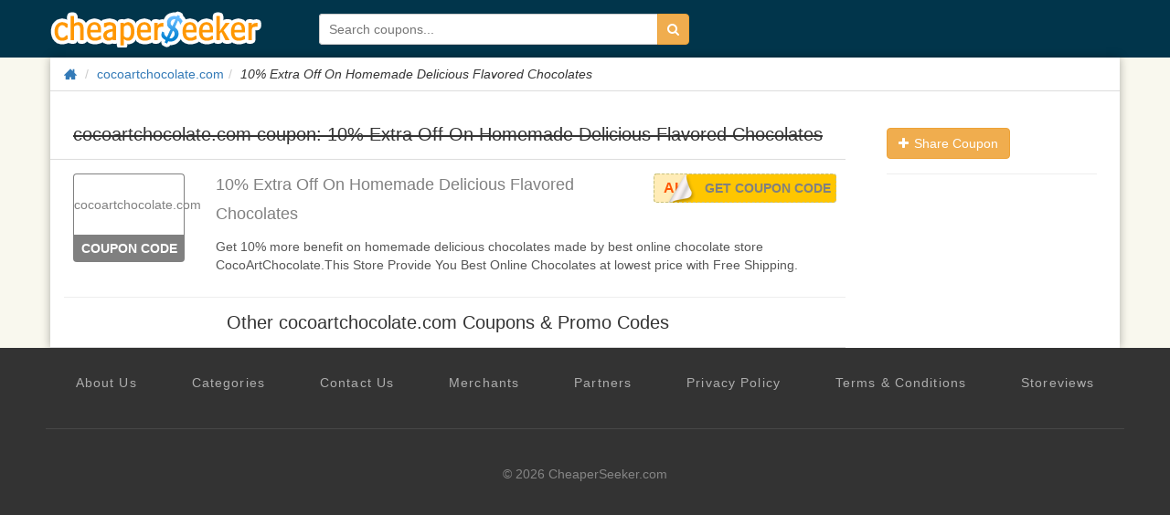

--- FILE ---
content_type: text/html; charset=utf-8
request_url: https://www.google.com/recaptcha/api2/aframe
body_size: 265
content:
<!DOCTYPE HTML><html><head><meta http-equiv="content-type" content="text/html; charset=UTF-8"></head><body><script nonce="jk-ghJeLvtboq4ecdT0gUQ">/** Anti-fraud and anti-abuse applications only. See google.com/recaptcha */ try{var clients={'sodar':'https://pagead2.googlesyndication.com/pagead/sodar?'};window.addEventListener("message",function(a){try{if(a.source===window.parent){var b=JSON.parse(a.data);var c=clients[b['id']];if(c){var d=document.createElement('img');d.src=c+b['params']+'&rc='+(localStorage.getItem("rc::a")?sessionStorage.getItem("rc::b"):"");window.document.body.appendChild(d);sessionStorage.setItem("rc::e",parseInt(sessionStorage.getItem("rc::e")||0)+1);localStorage.setItem("rc::h",'1769451984699');}}}catch(b){}});window.parent.postMessage("_grecaptcha_ready", "*");}catch(b){}</script></body></html>